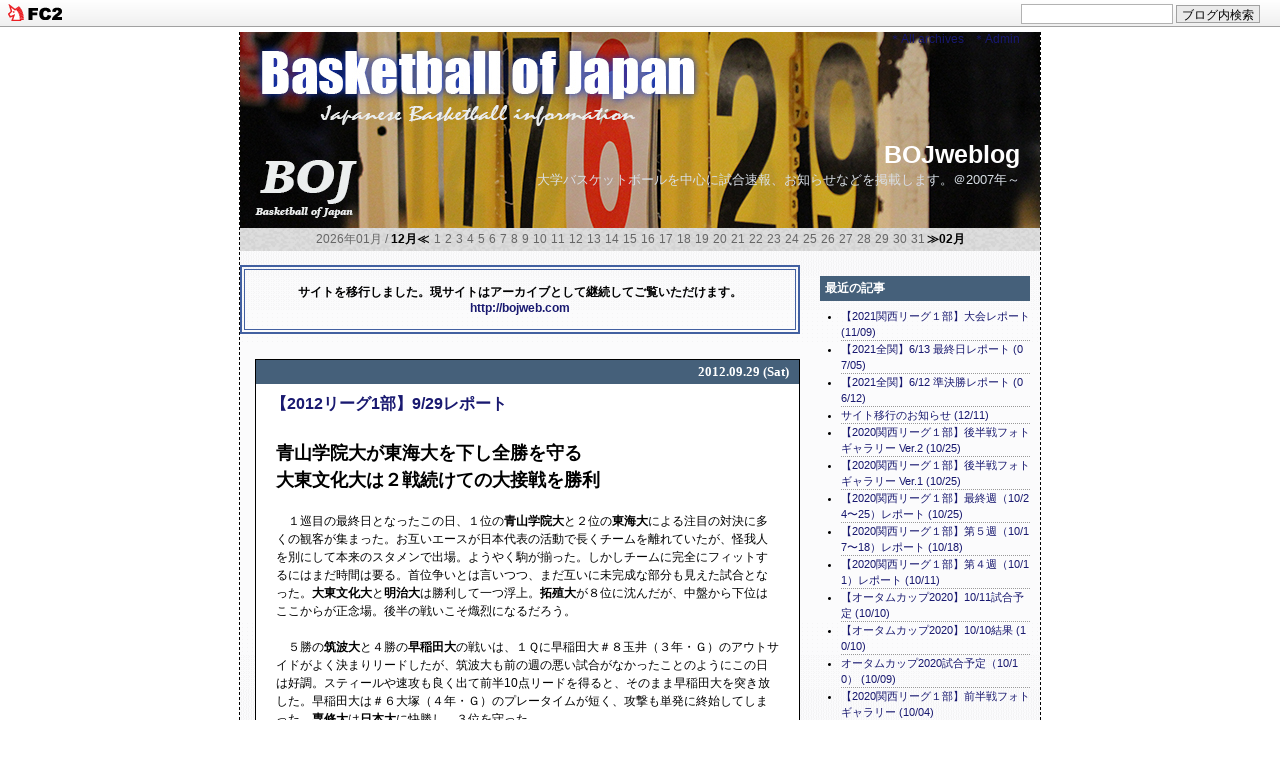

--- FILE ---
content_type: text/html; charset=utf-8
request_url: http://bojweblog.jp/blog-entry-1493.html
body_size: 16830
content:
<!DOCTYPE html PUBLIC "-//W3C//DTD XHTML 1.0 Transitional//EN" "http://www.w3.org/TR/xhtml1/DTD/xhtml1-transitional.dtd">
<html lang="ja" dir="ltr" xmlns="http://www.w3.org/1999/xhtml" xml:lang="ja">
<head>
<meta http-equiv="content-type" content="text/html; charset=utf-8">
<meta http-equiv="Content-Style-Type" content="text/css" />
<meta http-equiv="Content-Script-Type" content="text/javascript" />
<meta name="author" content="bojw" />
<meta name="description" content="大学バスケットボールを中心に試合速報、お知らせなどを掲載します。＠2007年～" />
<!--▼検索用や検索避け、アクセス解析デザイン変更等のメタタグを入れる場合はここから▼-->

<!--/メタタグここまで-->

<title>BOJweblog 【2012リーグ1部】9/29レポート</title>
<link rel="stylesheet" type="text/css" href="http://blog-imgs-141.fc2.com/b/o/j/bojweblog/css/c4f5c.css" media="screen,tv" title="default" />
<link rel="alternate" type="application/rss+xml" href="http://bojweblog.jp/?xml" title="rss" />
<link rel="top" href="http://bojweblog.jp/" title="トップ" />
<link rel="start" href="http://bojweblog.jp/" title="最初の記事" />
<link rel="prev" href="http://bojweblog.jp/blog-entry-1495.html" title="【2012リーグ】9/30結果" /><link rel="next" href="http://bojweblog.jp/blog-entry-1494.html" title="【2012リーグ2部】9/29レポート" /><meta property="og:type" content="article">
<meta property="og:url" content="http://bojweblog.jp/blog-entry-1493.html">
<meta property="og:title" content="【2012リーグ1部】9/29レポート">
<meta property="og:description" content="青山学院大が東海大を下し全勝を守る大東文化大は２戦続けての大接戦を勝利　１巡目の最終日となったこの日、１位の青山学院大と２位の東海大による注目の対決に多くの観客が集まった。お互いエースが日本代表の活動で長くチームを離れていたが、怪我人を別にして本来のスタメンで出場。ようやく駒が揃った。しかしチームに完全にフィットするにはまだ時間は要る。首位争いとは言いつつ、まだ互いに未完成な部分も見えた試合となっ...">
<meta property="og:image" content="https://blog-imgs-50.fc2.com/b/o/j/bojweblog/120929KUMAGAE2.jpg">
<link href="https://static.fc2.com/css_cn/common/headbar/120710style.css" rel="stylesheet" type="text/css" media="all" />
</head>
<body>
<div id="sh_fc2blogheadbar">
	<div class="sh_fc2blogheadbar_body">
		<div id="sh_fc2blogheadbar_menu">
			<a href="https://blog.fc2.com/" rel="nofollow"><img src="https://static.fc2.com/image/headbar/sh_fc2blogheadbar_logo.png" alt="FC2ブログ" /></a>
		</div>
		<div id="sh_fc2blogheadbar_search">
			<form name="barForm" method="get" action="" target="blank">
				<input class="sh_fc2blogheadbar_searchform" type="text" name="q" value="" maxlength="30" onclick="this.style.color='#000000';" onfocus="this.select();" onblur="this.style.color='#999999'" />
				<input type="hidden" name="charset" value="utf-8" />
				<input class="sh_fc2blogheadbar_searchbtn" type="submit" value="ブログ内検索" />
			</form>
		</div>
		<div id="sh_fc2blogheadbar_link_box" class="sh_fc2blogheadbar_link" style="visibility: hidden;"></div>
	</div>
</div>

<!--▼アクセス解析タグを入れる場合はここから▼-->

<!--/アクセス解析タグここまで-->

<!--▼レイアウトここから▼-->
<div id="layout">

<!--▼ヘッダーここから▼-->
<div id="header">

<!--▼管理画面リンクここから▼-->
<p class="admin"> 
<a href="http://bojweblog.jp/?all" target="_self" title="全記事リストへ">＊All&nbsp;archives</a>&nbsp;&nbsp;
<a href="https://admin.blog.fc2.com/control.php" title="管理ページトップへ">＊Admin</a></p>
<!--/管理画面リンクここまで-->

<h1 id="pagetop"><a href="http://bojweblog.jp/">BOJweblog</a></h1>
<p class="intro">大学バスケットボールを中心に試合速報、お知らせなどを掲載します。＠2007年～</p>
</div>
<!--/ヘッダーここまで-->

<!--▼横カレンダーここから（いらない場合はここから削除▼-->
<div class="yoko_calender">
2026年01月 / <a href="http://bojweblog.jp/blog-date-202512.html">12月≪</a>
<span class="day">1</span><span class="day">2</span><span class="day">3</span><span class="day">4</span><span class="day">5</span><span class="day">6</span><span class="day">7</span><span class="day">8</span><span class="day">9</span><span class="day">10</span><span class="day">11</span><span class="day">12</span><span class="day">13</span><span class="day">14</span><span class="day">15</span><span class="day">16</span><span class="day">17</span><span class="day">18</span><span class="day">19</span><span class="day">20</span><span class="day">21</span><span class="day">22</span><span class="day">23</span><span class="day">24</span><span class="day">25</span><span class="day">26</span><span class="day">27</span><span class="day">28</span><span class="day">29</span><span class="day">30</span><span class="day">31</span><a href="http://bojweblog.jp/blog-date-202602.html">≫02月</a>
</div>
<!--/横カレンダーここまで（いらない場合はここまでを削除）-->


<!--▼メインここから▼-->
<div id="main">

<!--▼メイン記事ここから▼--><br />
<table cellpadding="10" border="2" bordercolor="#4260A1" width="560"><tr><td><br /><strong>
サイトを移行しました。現サイトはアーカイブとして継続してご覧いただけます。<br /><a href="http://bojweb.com" target="_blank" title="http://bojweb.com">http://bojweb.com</a><br />
<br />
</strong></td></tr></table><div id="main_block">

<!--プラグイン3をどのページでも表示させたい方はこの下の1行を削除してください（もう1行あります）-->
<!--プラグイン3をどのページでも表示させたい方はこの上の行を削除してください-->


<!--▼エントリーここから▼-->
<div class="entry_block">
<!--▼エントリー日付ここから▼-->
<p class="entry_day">
2012.09.29 (Sat)</p>
<!--/エントリー日付ここまで-->
<!--▼エントリータイトルここから▼-->
<h2 class="entry_title">
<a href="http://bojweblog.jp/blog-entry-1493.html" title="「【2012リーグ1部】9/29レポート」を開く">【2012リーグ1部】9/29レポート</a></h2>
<!--/エントリータイトルここまで-->
<!--▼記事中味ここから▼-->
<div class="entry_body"><strong><span style="font-size:large;">青山学院大が東海大を下し全勝を守る<br>大東文化大は２戦続けての大接戦を勝利</span></strong><br><br>　１巡目の最終日となったこの日、１位の<strong>青山学院大</strong>と２位の<strong>東海大</strong>による注目の対決に多くの観客が集まった。お互いエースが日本代表の活動で長くチームを離れていたが、怪我人を別にして本来のスタメンで出場。ようやく駒が揃った。しかしチームに完全にフィットするにはまだ時間は要る。首位争いとは言いつつ、まだ互いに未完成な部分も見えた試合となった。<strong>大東文化大</strong>と<strong>明治大</strong>は勝利して一つ浮上。<strong>拓殖大</strong>が８位に沈んだが、中盤から下位はここからが正念場。後半の戦いこそ熾烈になるだろう。<br><br>　５勝の<strong>筑波大</strong>と４勝の<strong>早稲田大</strong>の戦いは、１Ｑに早稲田大＃８玉井（３年・Ｇ）のアウトサイドがよく決まりリードしたが、筑波大も前の週の悪い試合がなかったことのようにこの日は好調。スティールや速攻も良く出て前半10点リードを得ると、そのまま早稲田大を突き放した。早稲田大は＃６大塚（４年・Ｇ）のプレータイムが短く、攻撃も単発に終始してしまった。<strong>専修大</strong>は<strong>日本大</strong>に快勝し、３位を守った。<br><br>--------------------------------<br><br><span style="font-size:large;">【勝負どころで逆転に成功した明治大が日体大を破る】</span><br><img src="http://blog-imgs-50.fc2.com/b/o/j/bojweblog/120929KUMAGAE2.jpg" alt="120929KUMAGAE2.jpg" border="0" width="153" height="230"align="left"/>　前節、不戦勝で２勝目を得た<strong>日本体育大</strong>は、この日は<strong>明治大</strong>に対し序盤からリードを奪う。＃21熊谷（４年・Ｆ）が多彩なオフェンスで得点していき、１Ｑの19点中17点を自らのシュートで決める。後手に回った明治大は＃16安藤（２年・ＰＧ）の得点でついていき、２Ｑ以降は熊谷に簡単に得点を許さないが、出遅れが響いた。日体大は＃22水沼（４年・ＳＧ）や＃19中野（３年・ＳＦ）の３Ｐも飛び出し堅い明治大ディフェンスの穴を突いていく。前半は38−31と日体大リードとなった。<br><br>　３Ｑも立ち上がりに日体大＃19中野３Ｐが飛び出して、点差がいきなり10点に広がる。しかし、明治大は＃12中東（２年・ＳＧ）が速攻からダンクを決めると徐々にリズムが生まれる。＃２目（３年・ＳＧ）が３Ｐやドライブなどアグレッシブなオフェンスを披露し、２点差にまで追い上げる。日体大は＃19中野の３Ｐや＃22水沼が得点するものの、交代出場の＃24田中に２本の３Ｐを許し、なかなかダメ押しが出来ない。明治大は４Ｑ開始すぐに＃16安藤がレイアップを決めてこの試合初めてリードを得る展開に。日体大は最終盤のこの局面に来てオフェンスが単発となり、リバウンドやルーズボールで良い働きを見せていた＃16横山（４年・ＳＦ）がテクニカルファウルで５つ目となり退場。追いかける状況でキーマンの一人を失ってしまった。明治大は引き離しかけた点差を３点にまで戻されるが、＃24田中がルーズボールに飛び込んでマイボールにする気迫のこもったプレーを見せてチームを盛り上げ、止まりかけた流れを再度良化させた。<strong>70−67</strong>で明治大が逃げ切り、４勝目を挙げた。<br><br>明治大：４勝５敗<br>日本体育大：２勝７敗<br><br>写真：ダンクに行く日体大・熊谷。自身の調子は決して悪くないだけに、白星が伸ばせない現状がもどかしい。<br><br><span style="color:#000099">※明治大・田中選手のインタビューは「続きを読む」へ。</span><br><br><br><span style="font-size:large;">【序盤に主導権を握った大東大が辛くも勝利】</span><br><img src="http://blog-imgs-50.fc2.com/b/o/j/bojweblog/120929KISHIMOTO.jpg" alt="120929KISHIMOTO.jpg" border="0" width="153" height="230"align="left"/>　今季スタートで躓く傾向の多い<strong>拓殖大</strong>は、この日も立ち上がりから<strong>大東文化大</strong>に先行される。＃19藤井佑亮（４年・ＳＧ）に３Ｐやレイアップを許し、オフェンスも滞ってしまう。１Ｑに10点リードを得た大東大も、＃75和田（４年・Ｇ）が前半で３ファウルになってしまうなど、決して良い時間帯を持続させられないが、序盤で得たリードを保って試合も終盤となる。<br>　<br>　しかし４Ｑ、逃げ切りたい大東大を拓殖大が捉える。ゾーンディフェンスで大東大に得点を決めさせず、＃94長谷川（４年・ＳＦ）の３Ｐなどで追い上げる。そして残り３分を切って＃40藤井祐眞（３年・ＳＧ）のレイアップで逆転。さらに速攻で＃94長谷川が加点する。だが、大東大も引き下がらず＃30鈴木友貴（３年・ＳＧ）のミドルシュートが決まり、残り30秒で＃０有村（４年・ＰＧ）が値千金のスティールからレイアップを沈めて同点に追いついた。この状況下で勝利の女神を呼び込んだのは大東大。延長突入寸前の残り0.5秒で＃14岸本がフリースローを獲得。１投目は落としてしまうが、この状況は前節の最後局面と同じ。２投目は決まり、続くディフェンスで凌ぎ切って<strong>65−64</strong>。２試合連続で１点差の勝利となった。<br><br>　大東大は苦しい連敗を続けたが、東海大、拓殖大と続けて撃破。選手たちが各々の仕事を果たして波に乗り始めてきた。一方の拓殖大は勝ち星が増えずこれで８位転落。良い時間帯を持続させられず苦しい１巡目となった。<br><br>大東文化大：４勝５敗<br>拓殖大：３勝６敗<br><br>写真：負担が軽くなってきているとはいえ、大東大はやはりエース・岸本の要所での活躍が大きい。<br><br><span style="color:#000099">※大東文化大・藤井佑亮選手のインタビューは「続きを読む」へ。</span><br><br><br><span style="font-size:large;">【固い守りと３Ｐで流れを引き寄せた青学大が全勝を守る】</span><br><img src="http://blog-imgs-50.fc2.com/b/o/j/bojweblog/120929nagayoshi.jpg" alt="120929nagayoshi.jpg" border="0" width="153" height="230"align="left"/>　注目の１位２位対決。第４節の試合で１敗してしまった<strong>東海大</strong>にとっては首位との直接対決による勝利こそ、自身の地位を回復する術だ。<strong>青山学院大</strong>は長らく欠いていた＃56比江島（４年・ＳＦ）、＃25永吉（３年・Ｃ）が戻り、ここにきてようやく本来のスタメンで勝負する場面となった。一方の東海大は＃24田中（３年・ＳＦ）が戻ってきたが、＃18和田（３年・ＰＧ）は怪我で欠場した。<br><br>　互いに固いディフェンスで試合はロースコアとなった。開始早々、東海大は代表活動から復帰した＃24田中（３年・ＳＦ）にファウルコール。田中はすぐさまシュートを決めて良いリズムにしようとするものの、次の動きで再びファウルを吹かれ、８分39秒でベンチへ下がることになってしまう。<strong>「自分が２ファウルになってしまったため、ゾーンディフェンスを早めに出さざるをえない状況になってしまった」（＃24田中）</strong>と、東海大はこの時点で早々にゾーンを繰り出すことに。だがアウトサイドシュートに課題がある青学大への効果はやはり大きく、外からの攻撃を食い止め、ペイント内へ入られても固い守りで簡単には得点させない。一方オフェンスでは東海大も外が入らず、１Ｑは12-10。<br><br>　２Ｑも点差が離れずシーソーゲームが続いたが、ここで青学大は＃15山崎（４年・ＳＧ）が試合の流れを変えた。＃８張本（３年・ＳＦ）が足を痛めてベンチへ下がり嫌なムードになるが、開始１分半で＃15山崎を投入、その山崎が３Ｐを決めるとチームにリズムが生まれた。＃56比江島、＃15山崎が東海大のシュートを続けてブロック、山崎は＃７野本（４年・ＣＦ）へのアシストを決めるとさらに３Ｐを２連続で沈める。東海大はゾーンとマンツーマンを織り交ぜながらコートに戻した＃24田中、＃51須田（３年・ＳＧ）、＃10バランスキー（２年・ＰＦ）らが得点。田中のアシストも出て東海大は１点を争う状態から一時５点を離されたものの、前半は27-24。３点青学リードで前半を折り返した。<br><br>　３Ｑ、青学大の＃８張本はそのままベンチ。東海大の固いディフェンスに苦しみながらも＃25永吉のオフェンスリバウンド、＃32畠山の３Ｐなど、確実に得点を刻んでじわじわと東海大を引き離す。東海大は<strong>＃24田中</strong>が<strong>「外を打ちすぎた。もっと中へ攻め込んで勝負すべきだった」</strong>と、上がらないシュート確率に苦しむ。それでも＃10バランスキーのバスケットカウントや＃24田中のスティールもあって42-37で４Ｑへ。青学大はインサイド陣が踏ん張りを見せて＃７野本、＃25永吉で得点。前半はボール回しに重点を置いていた＃56比江島もシュート、ブロックで見せる。東海大は青学大のディフェンスを破れず、残り３分で２度続けて24秒オーバー。青学大は＃56比江島から＃７野本へのパスで得点し、残り１分19秒で54-47。東海大はそのまま追いつく決定打が出ず<strong>54-49</strong>で試合終了。青山学院大が勝利した。<br><br>　青山学院大はブロック８、リバウンドも東海大を５本上回り、ディフェンス面の強さが目立った。３Ｐは４本のうち３本が山崎であり、競り合いの中で流れを呼び込む役目を果たした。一方の東海大は３Ｐが０。シュートを打った数では青学大より本数が多いが、思うようには決まらなかった。<br><br><img src="http://blog-imgs-50.fc2.com/b/o/j/bojweblog/120929ht.jpg" alt="120929ht.jpg" border="0" width="230" height="153"align="right"/>　代表から戻った比江島、田中の両エースはまだ学生のバスケットの世界へは完全に戻りきれていない。<strong>「スクリーンやインサイドのバンプで、軽く当たったつもりで笛が鳴ってしまった。代表とは強さなどの感覚が違う部分があり、最初の２ファウルは自分の判断ミス」</strong>と言う<strong>田中</strong>。しかしその後はファウルも抑え、シュートも打てていた。伸びやかなドライブ、スティールも田中らしいプレーだった。ここから調子を上げていくだけだ。<strong>比江島</strong>は<strong>「点を取れる選手は他にもいるので、代表でやっていたガードの動きをしてしまった。最後はオフェンスを要求されたので攻めていったが、ブレイクが出ていないのは自分が走れていないせい。次の試合からは走っていきたい」</strong>と、こちらもチームの求めるプレーをここからしていく必要があるようだ。両チームともまだ役者がようやく揃ったばかり。２巡目に向けて代表クラスのプレーをより多く披露して欲しい。<br><br>青山学院大：９勝０敗<br>東海大：７勝２敗<br><br>写真上：急遽代表に参加した青学大・永吉も復帰。リバウンドの強さはやはりさすがだった。<br>写真下：青学大・比江島と東海大・田中のマッチアップ。両者のリーグはこの日が初日。ここからさらなる活躍を見せて欲しい。<br><br><!--▼続きを読むここから▼-->
<div class="more">
</div>
<a name="more" id="more"></a>
<br /><p>［続きを読む］</p>
【INTERVIEW】<br><br><span style="font-size:large;">「２巡目はもっと精度を上げてやっていきたい」<br>勝利に繋がるプレーでチームを鼓舞する</span><br><strong>◆＃24田中成也（明治大・３年・Ｇ）</strong><br><img src="http://blog-imgs-50.fc2.com/b/o/j/bojweblog/120929TANAKA.jpg" alt="120929TANAKA.jpg" border="0" width="153" height="230"align="left"/>これまで怪我もあって出場機会の限られていた選手だが、この日は貴重なシュートを２本決めると、最終盤にはルーズボールに飛び込みマイボールスローインに繋げるなど、ビッグプレーの連続で明治大勝利に貢献した。ここからリーグ戦は２周目に入るが、次戦勝利で勝率は５割となる。この日の活躍で自信は深まったはず。与えられたプレータイムの中で、チームのための貢献度をさらに高めていきたい。<br><br><br>—３Ｐシュートの手応えは良かったんでしょうか。<br>「練習中からやっていることを出すのが試合の場だと思うので、練習通りに打ったら入ったという感じですかね」<br><br>—出場機会が無い中でいきなり出場となり、緊張はありませんでしたか。<br>「ぶっちゃけ、めちゃくちゃ緊張していたんですけど、ディフェンスから入って無心に打ったら入ったというか。そんな感じです」<br><br>—外のシュートが入って、最後にはルーズボールに飛び込む好プレーもありましたね。<br>「自分はベンチスタートで割と体力が残っていたので、動き回ることだけは徹底していました。それが最後にああいう形に繋がったんじゃないかと思います」<br><br>—今のお気持ちとしては、どんな感じでしょうか。<br>「嬉しいという感覚よりも、自分がああいうプレーをしたという実感が沸かないですね。だから不思議な感じがします」<br><br>—試合序盤はかなり熊谷選手に得点されていましたが、なんとか修正出来ましたね。<br>「目（＃２）がディフェンスについてから熊谷さんがやりにくくなっていたので、その分オフェンスで出来ることは動き回ってパスを繋いだりとか、コースが空いたらシュートを狙っていくことを考えて、そういうことだけは自分は徹底してやろうと考えていました」<br><br>—今年からＡチームに昇格されたとのことですが、意識の変化はありますか。<br>「ＢとＡの違いは厳しさとかなので。一本のミスに対する追求がＡチームになるとすごく厳しい。そういう点が（足りないことが）自分がＢチームにいた原因だと思っているので、Ａに上がってからはそういうところを丁寧にやって。そうすれば試合に出られると思っていたので、それが認められたから今日は出られたのかなと思います」<br><br>—１巡目を良い形で終えることが出来ましたね。<br>「これで信頼してもらって、少しずつ自分のプレーを出していって、そうすればプレータイムを貰えると思うんで、２巡目はもっと精度を上げてやっていきたいです」<br><br>—精度を上げるために必要なことは何でしょうか。<br>「やっぱり基礎練習じゃないんですかね。細かいピボットとかだったり、シュートのフォロースルーだったり、そういう基礎的なことをいつも塚さん（監督）が言っているので、そういうところを毎日多めにやっていこうかなと思います」<br><br>--------------------------------<br><br><span style="font-size:large;">「声を出して雰囲気が重くならないように」<br>プレーでも存在感でもチームに不可欠な存在に成長</span><br><strong>◆＃19藤井佑亮（大東文化大・４年・ＳＧ）</strong><br><img src="http://blog-imgs-50.fc2.com/b/o/j/bojweblog/120929FUJIIYUSUKE.jpg" alt="120929FUJIIYUSUKE.jpg" border="0" width="153" height="230"align="left"/>この日チームハイの19得点。エースである岸本の負担を軽減させる働きを示した。チームはまだ黒星が先行しているが、東海大を破った勢いを持続させている。大東大は昨年も苦しいスタートから徐々に調子を上げて４位に食い込んだ。翌日からはリーグも後半戦に突入。今年も終盤にかけて順位を浮上させそうな予感を感じさせている。<br><br><br>—最後の岸本選手のフリースローはどういう気持ちで見ていましたか。<br>「隆一なら決めると思っていたので、信じていました。（一本目は外れましたが？）いや、先週もそうだったので（笑）。大丈夫だと思っていました」<br><br>—藤井選手はアウトサイドの確率が良かったですね。<br>「調子は悪くないです。やっぱりリーグ前半はチーム全体で隆一に頼っていて、それでオフェンスが重くなっていました。２番３番のところで積極的に攻めていこうとチームで話していたので、積極的に攻めていけました」<br><br>—拓殖大もアウトサイドが得意のチームですが、打ち合いの展開にはならなかった印象です。<br>「最初にリード出来たので、そこは自信を持って出来たかなと思います」<br><br>—インサイドの鎌田選手（＃43）を上手く使えましたね。<br>「インサイドではこっちが有利だと思うので、困った時はそこに頼っていこうという感じでしたね」<br><br>—終盤に追いかける展開になりましたが、何かチームメイトと話したりしていたんでしょうか。<br>「いつも終盤に追いつかれるケースが多いので、先週の東海戦みたいにみんなで『もう一回頑張ろう』と。あと拓大はリバウンドやルーズボールに選手が来るので、その点で負けないようにしっかり意識してやりました」<br><br>—リーグ戦が半分終わり、４勝５敗となりました。<br>「前半がちょっと不甲斐なかったんで、後半はもうちょっと勝ちゲームを拾っていかなきゃいけないと思っています。しっかりスイッチしてやりたいと思います」<br><br>—昨年までの主力選手も抜けたため、藤井選手への責任も大きくなったのではないでしょうか。<br>「控えのメンバーもいるので、みんなでそこはカバーしてやっていこうと思ってやっています」<br><br>—４年生として意識する部分はありますか。<br>「そこはベンチでも声を出して、雰囲気が重くならないようにやっています」<br><br>—ここまで、リーグ戦を通じて藤井選手自身の調子はいかがでしょうか。好不調の差が減少しているように感じます。<br>「そうですね。ただ前半良くても後半には悪いとか、試合の中で波があると思うので、そこはいろいろと考えて頑張っていきたいと思います」<br><br>—２巡目に入りますね。<br>「１巡目は最初の方でバタバタ負けてしまったので、そこはみんなとも話し合って、もう一回気を引き締め直して頑張って、切り替えてやっていきたいと思います」<br><br>—藤井選手と和田選手や小山選手など、似たようなポジションに選手が多いですが、その週に調子のいい選手が出るという感じになっているんでしょうか。<br>「スタメンを決めるのは監督さんなので、とりあえず出たら頑張ろうと。で、出なかった人は応援をしっかり頑張って、良い感じで出来ていると思います」<br><br>—そういった層の厚さは安心感を得られるのか、切磋琢磨に繋がるのか、どちらでしょうか。<br>「その辺は安心ですね。いろいろといっぱい出られる選手がいるということで」<br><br>—岸本選手がリーグ最初のインタビューで『みんなにもっと攻めて欲しいと言った』と仰っていましたが、もっと攻めようと意識を強くし始めたのはリーグ戦のどの辺りからでしょうか。<br>「春のときはそれで結構駄目だったので、夏には意識をしていました。ただリーグ戦に入ると隆一頼みになっていたので、その辺はしっかり反省して、自分たちが攻め気を出して重くならないようにしようとしていました。日体と明治に負けた辺りから、もう一回『自分たちも攻めないと駄目だな』と話していました。その成果が出てきましたね」<br><br>--------------------------------<br><br><span style="font-size:large;">「キャプテンがやればみんながついてきてくれる」<br>点を取る以外の働きも意識し、チームに貢献</span><br><strong>◆＃15山崎将也（青山学院大・４年・ＳＧ・主将）</strong><br><img src="http://blog-imgs-50.fc2.com/b/o/j/bojweblog/120929yamazaki.jpg" alt="120929yamazaki.jpg" border="0" width="153" height="230"align="left"/>張本の負傷で思った以上に早めの出番となったが、１本目の３Ｐを決めるとチームが乗り始めた。20分の出場で11得点、３Ｐ３本、ブロック１、アシスト２、スティール１と見事な活躍を見せてくれた。代表メンバーのいない夏の間は主将として責任を負い、長谷川監督にも日々やり込められる状態だったようだ。しかしそういうプレッシャーを経験することで一つ成長した様子も見える。チームの中の欠かせないワンピースとして、ここからの働きも見物だ。<br><br><br>—代表活動から比江島選手と永吉選手が戻り、この一週間の練習はどのような感じだったのでしょうか。<br>「夏にやってきたことの振り返りもあったし、センターが強くなった分そこを重点的に攻めるという合わせのプレーを行ってきました。サイズアップした分だけ出来ることをやってきました」<br><br>—具体的にはどのようなことでしょうか。<br>「新しいフォーメーションだったり、自分たちが夏やってきたことの合わせだったり。走る中で高さを使うというような感じです」<br><br>—それでもチーム全体でのシュート率が良くないですね。<br>「そうですね。そこがウィークポイントなので。自分は今日は入ったんですけど、シュートは狙わないと入らないと思うので、打つ時は自信を持って、ノーマークの選手を作れれば気持ちを楽にしてシュートが打てると思うので、ドライブからの合わせというのを意識してやっています」<br><br>—アウトサイドのシュートを決めていく中で、山崎選手の表情に自信が見えているように感じますが。<br>「自分の表情ですか？練習では入ってなかったので、今週もずっとシューティングをしてきて結果として入ったので、これが自信になっていけばいいかなと思います。チーム的にも盛り上がると思うし、率先して自分が入れるというのも変ですけど、少ないチャンスをしっかり入れられるようにしていきたいです」<br><br>—もう自信にして良いように思います。<br>「毎回自信は持ってやっていますよ（笑）。もちろん他の人も打ちやすいように、合わせだったりは自分が作ることも大切だと思うので、そういうところはちゃんと作っていきたいです」<br><br>—今日は思っていたよりも早めの出番でしたか。<br>「そうですね。天傑（張本）が怪我をしてしまったので、でも準備は出来ていたので大丈夫でした」<br><br>—ブロックも見せ、リバウンドも拾い、アシストも出してシュート以外の部分でも大分魅せてくれたと思います。<br>「点を取ることは他の奴らがやってくれると思うので、ルーズボールやディフェンスの部分は自分が率先してやっていけばチームの勢いにもなると思います。キャプテンがやればみんながついてきてくれるかなと思ってやっています」<br><br>—キャプテンらしさを見せるプレーは随所に見られるようになったと思いますが。<br>「そう言って貰えると嬉しいですけど、まだまだだと思うので、頑張っていきたいです」<br><br>—比江島選手が戻って雰囲気は変わりましたか。<br>「明るくなったというか、結構あいつもいじられるし、永吉も結構うるさいので（笑）。活気が戻ったというか、ちょっとは元気が出たかなと思います。まだまだ足りないですけどね」<br><br>—ここからチームを再構築させながらリーグ後半とインカレに臨む形になると思います。<br>「一回主力が抜けてしまったのは大きいですが、青学のバスケットはみんなやるべきことが分かっていると思うので、そこを追求してやっていくだけです。今日は本当に走れてなかったですし。リバウンドからの速攻が出れば相手もリバウンドにあまり来れなくて、自分たちのリバウンドが増えるはずです。リバウンドの部分が大切だと思います」<br><br>—東海大は戻りが早かったですね。<br>「そうですね。相手がリバウンドに強くて一発で良いリバウンドが取れなくて、そこで走れないという状態でしたね」<br><br>—１巡目が最高の締めになりましたね。<br>「なんとか勝てて良かったですが、まだまだ精度を上げて青学のバスケを突き詰めていきたいです」<br><br>写真：３Ｐを決めてベンチへ戻る山崎。沼田主務も歓喜の笑顔で出迎える。<br><br><div class="fc2_footer" style="text-align:right;vertical-align:middle;height:auto;">

<div class="fc2button-twitter" style="vertical-align:top;border:none;margin-right:2px;display:inline-block;*display:inline;">
<a href="https://twitter.com/share" class="twitter-share-button" data-url="http://bojweblog.jp/blog-entry-1493.html" data-text="【2012リーグ1部】9/29レポート" data-size="" data-lang="ja">Tweet</a>
<script type="text/javascript" charset="utf-8" src="https://platform.twitter.com/widgets.js"></script>
</div><div class="fc2button-facebook" style="vertical-align:top;border:none;display:inline-block;*display:inline;*margin-right:5px;">
<iframe src="https://www.facebook.com/plugins/like.php?href=http%3A%2F%2Fbojweblog.jp%2Fblog-entry-1493.html&amp;layout=button_count&amp;width=180&amp;share=1&amp;action=like&amp;height=21&amp;locale=ja_JP&amp;appId=" width="180" height="21" style="border:none; overflow:hidden;" scrolling="no" frameborder="0" allowfullscreen="true" allow="autoplay; clipboard-write; encrypted-media; picture-in-picture; web-share"></iframe>
</div>
<div class="fc2button-line" style="vertical-align:top;border:none;margin-right:1em;display:none;">
<div class="line-it-button" data-lang="ja" data-type="share-a" data-url="http://bojweblog.jp/blog-entry-1493.html" style="display: none;"></div>
<script src="https://d.line-scdn.net/r/web/social-plugin/js/thirdparty/loader.min.js" async="async" defer="defer"></script>
</div>
</div>


<dl class="relate_dl fc2relate_entry_thumbnail_off">
	<dt class="relate_dt">関連記事</dt>
	<dd class="relate_dd">
		<ul class="relate_ul">
								<li class="relate_li">
				<a href="/blog-entry-1496.html">
					【2012リーグ1部】9/30レポート (2012/10/04)				</a>
			</li>
											<li class="relate_li_nolink">
				【2012リーグ1部】9/29レポート (2012/09/29)			</li>

											<li class="relate_li">
				<a href="/blog-entry-1488.html">
					【2012リーグ1部】9/23レポート (2012/09/23)				</a>
			</li>
							</ul>
	</dd>
</dl>

<!--/続きを読むここまでー-->

<!--▼コミュニティここから▼-->
<p class="theme">テーマ : <a href="https://blog.fc2.com/theme-67512-26.html" title="バスケットボール（日本）へのリンク">バスケットボール（日本）</a> - ジャンル : <a href="https://blog.fc2.com/community-26.html" title="スポーツへのリンク">スポーツ</a>
</p>
<!--/コミュニティここまでー-->

<!--▼タグここから▼-->
<!--/タグここまでー-->

</div>
<!--/記事中味ここまで-->

<!--▼記事下データここから▼-->
<div class="entry_state">
<!--▼編集用リンクここから▼-->
<a href="https://admin.blog.fc2.com/control.php?mode=editor&process=load&eno=1493" title="この記事の編集">EDIT</a>
<!--/編集リンクここまで-->
&nbsp;|&nbsp;
<a href="http://bojweblog.jp/blog-entry-1493.html" title="「【2012リーグ1部】9/29レポート」を開く"
>23:50</a>
&nbsp;|&nbsp; 
<a href="/blog-category-44.html" title="このカテゴリの記事一覧">2012リーグ戦１部</a>
&nbsp;|&nbsp;
<a href="#pagetop" title="このページの上へ">Top↑</a>
</div>
<!--/記事下データここまで-->


<!--※RDF-->
<!--
<rdf:RDF xmlns:rdf="http://www.w3.org/1999/02/22-rdf-syntax-ns#" 
xmlns:trackback="http://madskills.com/public/xml/rss/module/trackback/"xmlns:dc="http://purl.org/dc/elements/1.1/">
<rdf:Description rdf:about="http://bojweblog.jp/blog-entry-1493.html"trackback:ping="http://bojweblog.jp/tb.php/1493-58705693"
dc:title="【2012リーグ1部】9/29レポート"
dc:identifier="http://bojweblog.jp/blog-entry-1493.html"
dc:subject="2012リーグ戦１部"
dc:description="青山学院大が東海大を下し全勝を守る大東文化大は２戦続けての大接戦を勝利　１巡目の最終日となったこの日、１位の青山学院大と２位の東海大による注目の対決に多くの観客が集まった。お互いエースが日本代表の活動で長くチームを離れていたが、怪我人を別にして本来のスタメンで出場。ようやく駒が揃った。しかしチームに完全にフィットするにはまだ時間は要る。首位争いとは言いつつ、まだ互いに未完成な部分も見えた試合となっ..."
dc:creator="bojw"
dc:date="2012-09-29T23:50:35+09:00" />
</rdf:RDF>
-->

</div><!--/エントリー囲みここまで-->

<!--▼全記事リストここから▼-->
<!--/全記事リストここまで-->

<!--▼コメントエリアここから▼-->
<!--/コメント投稿ここまで-->

	    
<!--▼コメント編集ここから-->
<!--/コメント編集ここまで-->


<!--▼トラックバックここから▼-->
<!--/トラックバックここまで-->


<!--▼ページ移動ここから▼-->
<div class="pnavi">
&nbsp;|&nbsp;<a href="http://bojweblog.jp/">BLOGTOP</a>&nbsp;|&nbsp;
</div>
<!--/ページ移動ここまで-->

</div>
<!--/メイン記事ここまで-->

</div>
<!--/メインここまで-->


<!--▼メニューここから▼-->
<div id="menu">

<!--▼プラグインここから▼-->
<!--▼プラグイン1ここから▼-->


<p class="menu_title" style="text-align:left">最近の記事</p>
<div class="menu_body">
<div class="menu_text">
<p style="text-align:left">
</p>
<ul>
<li style="text-align:left">
<a href="http://bojweblog.jp/blog-entry-3123.html" title="【2021関西リーグ１部】大会レポート">【2021関西リーグ１部】大会レポート (11/09)</a>
</li><li style="text-align:left">
<a href="http://bojweblog.jp/blog-entry-3122.html" title="【2021全関】6/13 最終日レポート">【2021全関】6/13 最終日レポート (07/05)</a>
</li><li style="text-align:left">
<a href="http://bojweblog.jp/blog-entry-3121.html" title="【2021全関】6/12 準決勝レポート">【2021全関】6/12 準決勝レポート (06/12)</a>
</li><li style="text-align:left">
<a href="http://bojweblog.jp/blog-entry-3115.html" title="サイト移行のお知らせ">サイト移行のお知らせ (12/11)</a>
</li><li style="text-align:left">
<a href="http://bojweblog.jp/blog-entry-3120.html" title="【2020関西リーグ１部】後半戦フォトギャラリー Ver.2">【2020関西リーグ１部】後半戦フォトギャラリー Ver.2 (10/25)</a>
</li><li style="text-align:left">
<a href="http://bojweblog.jp/blog-entry-3119.html" title="【2020関西リーグ１部】後半戦フォトギャラリー Ver.1">【2020関西リーグ１部】後半戦フォトギャラリー Ver.1 (10/25)</a>
</li><li style="text-align:left">
<a href="http://bojweblog.jp/blog-entry-3118.html" title="【2020関西リーグ１部】最終週（10/24〜25）レポート">【2020関西リーグ１部】最終週（10/24〜25）レポート (10/25)</a>
</li><li style="text-align:left">
<a href="http://bojweblog.jp/blog-entry-3117.html" title="【2020関西リーグ１部】第５週（10/17〜18）レポート">【2020関西リーグ１部】第５週（10/17〜18）レポート (10/18)</a>
</li><li style="text-align:left">
<a href="http://bojweblog.jp/blog-entry-3116.html" title="【2020関西リーグ１部】第４週（10/11）レポート">【2020関西リーグ１部】第４週（10/11）レポート (10/11)</a>
</li><li style="text-align:left">
<a href="http://bojweblog.jp/blog-entry-3114.html" title="【オータムカップ2020】10/11試合予定">【オータムカップ2020】10/11試合予定 (10/10)</a>
</li><li style="text-align:left">
<a href="http://bojweblog.jp/blog-entry-3113.html" title="【オータムカップ2020】10/10結果">【オータムカップ2020】10/10結果 (10/10)</a>
</li><li style="text-align:left">
<a href="http://bojweblog.jp/blog-entry-3111.html" title="オータムカップ2020試合予定（10/10）">オータムカップ2020試合予定（10/10） (10/09)</a>
</li><li style="text-align:left">
<a href="http://bojweblog.jp/blog-entry-3110.html" title="【2020関西リーグ１部】前半戦フォトギャラリー">【2020関西リーグ１部】前半戦フォトギャラリー (10/04)</a>
</li><li style="text-align:left">
<a href="http://bojweblog.jp/blog-entry-3112.html" title="【2020関西リーグ１部】第３週（10/３〜４）レポート">【2020関西リーグ１部】第３週（10/３〜４）レポート (10/04)</a>
</li><li style="text-align:left">
<a href="http://bojweblog.jp/blog-entry-3109.html" title="【2020関西リーグ１部】第２週（9/26〜27）レポート">【2020関西リーグ１部】第２週（9/26〜27）レポート (09/27)</a>
</li></ul>
<p style="text-align:left">
</p>
</div>
</div>


<p class="menu_title" style="text-align:left">カテゴリー</p>
<div class="menu_body">
<div class="menu_text">
<p style="text-align:left">
</p>
<ul>
<li style="text-align:left"><a href="http://bojweblog.jp/blog-category-88.html" title="2019トーナメント">2019トーナメント (23)</a></li><li style="text-align:left"><a href="http://bojweblog.jp/blog-category-89.html" title="2019新人戦">2019新人戦 (18)</a></li><li style="text-align:left"><a href="http://bojweblog.jp/blog-category-90.html" title="2019リーグ1部">2019リーグ1部 (49)</a></li><li style="text-align:left"><a href="http://bojweblog.jp/blog-category-91.html" title="2019リーグ2部/その他">2019リーグ2部/その他 (15)</a></li><li style="text-align:left"><a href="http://bojweblog.jp/blog-category-92.html" title="2019関東リーグ予定・結果">2019関東リーグ予定・結果 (61)</a></li><li style="text-align:left"><a href="http://bojweblog.jp/blog-category-93.html" title="2019インカレ">2019インカレ (36)</a></li><li style="text-align:left"><a href="http://bojweblog.jp/blog-category-87.html" title="2019関西">2019関西 (16)</a></li><li style="text-align:left"><a href="http://bojweblog.jp/blog-category-80.html" title="2018トーナメント">2018トーナメント (21)</a></li><li style="text-align:left"><a href="http://bojweblog.jp/blog-category-82.html" title="2018新人戦">2018新人戦 (14)</a></li><li style="text-align:left"><a href="http://bojweblog.jp/blog-category-84.html" title="2018リーグ１部">2018リーグ１部 (37)</a></li><li style="text-align:left"><a href="http://bojweblog.jp/blog-category-85.html" title="2018リーグ２部">2018リーグ２部 (29)</a></li><li style="text-align:left"><a href="http://bojweblog.jp/blog-category-83.html" title="2018関東リーグ予定・結果">2018関東リーグ予定・結果 (41)</a></li><li style="text-align:left"><a href="http://bojweblog.jp/blog-category-86.html" title="2018インカレ">2018インカレ (32)</a></li><li style="text-align:left"><a href="http://bojweblog.jp/blog-category-81.html" title="2018関西">2018関西 (14)</a></li><li style="text-align:left"><a href="http://bojweblog.jp/blog-category-73.html" title="2017トーナメント">2017トーナメント (28)</a></li><li style="text-align:left"><a href="http://bojweblog.jp/blog-category-76.html" title="2017新人戦">2017新人戦 (20)</a></li><li style="text-align:left"><a href="http://bojweblog.jp/blog-category-77.html" title="2017リーグ戦">2017リーグ戦 (39)</a></li><li style="text-align:left"><a href="http://bojweblog.jp/blog-category-78.html" title="2017関東リーグ予定・結果">2017関東リーグ予定・結果 (32)</a></li><li style="text-align:left"><a href="http://bojweblog.jp/blog-category-79.html" title="2017インカレ">2017インカレ (34)</a></li><li style="text-align:left"><a href="http://bojweblog.jp/blog-category-74.html" title="2017関西">2017関西 (17)</a></li><li style="text-align:left"><a href="http://bojweblog.jp/blog-category-1.html" title="NEWS・告知">NEWS・告知 (246)</a></li><li style="text-align:left"><a href="http://bojweblog.jp/blog-category-66.html" title="2016トーナメント">2016トーナメント (23)</a></li><li style="text-align:left"><a href="http://bojweblog.jp/blog-category-68.html" title="2016新人戦">2016新人戦 (14)</a></li><li style="text-align:left"><a href="http://bojweblog.jp/blog-category-69.html" title="2016リーグ戦１部">2016リーグ戦１部 (34)</a></li><li style="text-align:left"><a href="http://bojweblog.jp/blog-category-70.html" title="2016リーグ戦２部･３部/入替戦">2016リーグ戦２部･３部/入替戦 (27)</a></li><li style="text-align:left"><a href="http://bojweblog.jp/blog-category-71.html" title="2016関東リーグ予定・結果">2016関東リーグ予定・結果 (26)</a></li><li style="text-align:left"><a href="http://bojweblog.jp/blog-category-72.html" title="2016インカレ">2016インカレ (24)</a></li><li style="text-align:left"><a href="http://bojweblog.jp/blog-category-67.html" title="2016関西">2016関西 (24)</a></li><li style="text-align:left"><a href="http://bojweblog.jp/blog-category-60.html" title="2015トーナメント">2015トーナメント (30)</a></li><li style="text-align:left"><a href="http://bojweblog.jp/blog-category-61.html" title="2015新人戦">2015新人戦 (21)</a></li><li style="text-align:left"><a href="http://bojweblog.jp/blog-category-62.html" title="2015リーグ戦１部">2015リーグ戦１部 (28)</a></li><li style="text-align:left"><a href="http://bojweblog.jp/blog-category-63.html" title="2015リーグ戦２部･３部/入替戦">2015リーグ戦２部･３部/入替戦 (27)</a></li><li style="text-align:left"><a href="http://bojweblog.jp/blog-category-64.html" title="2015関東リーグ予定・結果">2015関東リーグ予定・結果 (31)</a></li><li style="text-align:left"><a href="http://bojweblog.jp/blog-category-65.html" title="2015インカレ">2015インカレ (27)</a></li><li style="text-align:left"><a href="http://bojweblog.jp/blog-category-54.html" title="2014トーナメント">2014トーナメント (33)</a></li><li style="text-align:left"><a href="http://bojweblog.jp/blog-category-57.html" title="2014リーグ戦１部">2014リーグ戦１部 (25)</a></li><li style="text-align:left"><a href="http://bojweblog.jp/blog-category-55.html" title="2014新人戦">2014新人戦 (23)</a></li><li style="text-align:left"><a href="http://bojweblog.jp/blog-category-58.html" title="2014リーグ戦２部･３部/入替戦">2014リーグ戦２部･３部/入替戦 (20)</a></li><li style="text-align:left"><a href="http://bojweblog.jp/blog-category-56.html" title="2014関東リーグ予定・結果">2014関東リーグ予定・結果 (41)</a></li><li style="text-align:left"><a href="http://bojweblog.jp/blog-category-59.html" title="2014インカレ">2014インカレ (30)</a></li><li style="text-align:left"><a href="http://bojweblog.jp/blog-category-47.html" title="2013トーナメント">2013トーナメント (28)</a></li><li style="text-align:left"><a href="http://bojweblog.jp/blog-category-48.html" title="2013新人戦">2013新人戦 (26)</a></li><li style="text-align:left"><a href="http://bojweblog.jp/blog-category-49.html" title="2013リーグ戦１部">2013リーグ戦１部 (40)</a></li><li style="text-align:left"><a href="http://bojweblog.jp/blog-category-50.html" title="2013リーグ戦２部･３部/入替戦">2013リーグ戦２部･３部/入替戦 (36)</a></li><li style="text-align:left"><a href="http://bojweblog.jp/blog-category-52.html" title="2013関東リーグ予定・結果">2013関東リーグ予定・結果 (40)</a></li><li style="text-align:left"><a href="http://bojweblog.jp/blog-category-53.html" title="2013インカレ">2013インカレ (36)</a></li><li style="text-align:left"><a href="http://bojweblog.jp/blog-category-41.html" title="2012トーナメント">2012トーナメント (29)</a></li><li style="text-align:left"><a href="http://bojweblog.jp/blog-category-42.html" title="2012新人戦">2012新人戦 (23)</a></li><li style="text-align:left"><a href="http://bojweblog.jp/blog-category-44.html" title="2012リーグ戦１部">2012リーグ戦１部 (26)</a></li><li style="text-align:left"><a href="http://bojweblog.jp/blog-category-45.html" title="2012リーグ戦２部･３部/入替戦">2012リーグ戦２部･３部/入替戦 (34)</a></li><li style="text-align:left"><a href="http://bojweblog.jp/blog-category-43.html" title="2012関東リーグ予定・結果">2012関東リーグ予定・結果 (33)</a></li><li style="text-align:left"><a href="http://bojweblog.jp/blog-category-46.html" title="2012インカレ">2012インカレ (42)</a></li><li style="text-align:left"><a href="http://bojweblog.jp/blog-category-33.html" title="2011京王電鉄杯">2011京王電鉄杯 (4)</a></li><li style="text-align:left"><a href="http://bojweblog.jp/blog-category-34.html" title="2011トーナメント">2011トーナメント (30)</a></li><li style="text-align:left"><a href="http://bojweblog.jp/blog-category-35.html" title="2011新人戦">2011新人戦 (26)</a></li><li style="text-align:left"><a href="http://bojweblog.jp/blog-category-37.html" title="2011リーグ戦１部">2011リーグ戦１部 (23)</a></li><li style="text-align:left"><a href="http://bojweblog.jp/blog-category-38.html" title="2011リーグ戦２部・３部/入替戦">2011リーグ戦２部・３部/入替戦 (31)</a></li><li style="text-align:left"><a href="http://bojweblog.jp/blog-category-36.html" title="2011関東リーグ予定・結果">2011関東リーグ予定・結果 (34)</a></li><li style="text-align:left"><a href="http://bojweblog.jp/blog-category-26.html" title="2010京王電鉄杯">2010京王電鉄杯 (19)</a></li><li style="text-align:left"><a href="http://bojweblog.jp/blog-category-40.html" title="2011インカレ">2011インカレ (38)</a></li><li style="text-align:left"><a href="http://bojweblog.jp/blog-category-27.html" title="2010トーナメント">2010トーナメント (26)</a></li><li style="text-align:left"><a href="http://bojweblog.jp/blog-category-28.html" title="2010新人戦">2010新人戦 (25)</a></li><li style="text-align:left"><a href="http://bojweblog.jp/blog-category-30.html" title="2010リーグ戦１部">2010リーグ戦１部 (37)</a></li><li style="text-align:left"><a href="http://bojweblog.jp/blog-category-31.html" title="2010リーグ戦２～３部/入替戦">2010リーグ戦２～３部/入替戦 (23)</a></li><li style="text-align:left"><a href="http://bojweblog.jp/blog-category-29.html" title="2010関東リーグ予定・結果">2010関東リーグ予定・結果 (38)</a></li><li style="text-align:left"><a href="http://bojweblog.jp/blog-category-32.html" title="2010インカレ">2010インカレ (37)</a></li><li style="text-align:left"><a href="http://bojweblog.jp/blog-category-18.html" title="2009京王電鉄杯">2009京王電鉄杯 (15)</a></li><li style="text-align:left"><a href="http://bojweblog.jp/blog-category-19.html" title="2009トーナメント">2009トーナメント (32)</a></li><li style="text-align:left"><a href="http://bojweblog.jp/blog-category-20.html" title="2009新人戦">2009新人戦 (28)</a></li><li style="text-align:left"><a href="http://bojweblog.jp/blog-category-22.html" title="2009リーグ戦１部">2009リーグ戦１部 (47)</a></li><li style="text-align:left"><a href="http://bojweblog.jp/blog-category-23.html" title="2009リーグ戦２部">2009リーグ戦２部 (23)</a></li><li style="text-align:left"><a href="http://bojweblog.jp/blog-category-24.html" title="2009リーグ戦３部・その他">2009リーグ戦３部・その他 (23)</a></li><li style="text-align:left"><a href="http://bojweblog.jp/blog-category-21.html" title="2009関東リーグ予定・結果">2009関東リーグ予定・結果 (29)</a></li><li style="text-align:left"><a href="http://bojweblog.jp/blog-category-25.html" title="2009インカレ">2009インカレ (33)</a></li><li style="text-align:left"><a href="http://bojweblog.jp/blog-category-9.html" title="2008京王電鉄杯">2008京王電鉄杯 (12)</a></li><li style="text-align:left"><a href="http://bojweblog.jp/blog-category-10.html" title="2008トーナメント">2008トーナメント (31)</a></li><li style="text-align:left"><a href="http://bojweblog.jp/blog-category-11.html" title="2008新人戦">2008新人戦 (21)</a></li><li style="text-align:left"><a href="http://bojweblog.jp/blog-category-12.html" title="2008関東リーグ予定・結果">2008関東リーグ予定・結果 (30)</a></li><li style="text-align:left"><a href="http://bojweblog.jp/blog-category-13.html" title="2008リーグ戦１部">2008リーグ戦１部 (33)</a></li><li style="text-align:left"><a href="http://bojweblog.jp/blog-category-14.html" title="2008リーグ戦２部">2008リーグ戦２部 (30)</a></li><li style="text-align:left"><a href="http://bojweblog.jp/blog-category-15.html" title="2008リーグ戦３部・その他">2008リーグ戦３部・その他 (34)</a></li><li style="text-align:left"><a href="http://bojweblog.jp/blog-category-16.html" title="2008インカレ">2008インカレ (58)</a></li><li style="text-align:left"><a href="http://bojweblog.jp/blog-category-2.html" title="2007京王電鉄杯">2007京王電鉄杯 (11)</a></li><li style="text-align:left"><a href="http://bojweblog.jp/blog-category-3.html" title="2007トーナメント">2007トーナメント (46)</a></li><li style="text-align:left"><a href="http://bojweblog.jp/blog-category-4.html" title="2007新人戦">2007新人戦 (33)</a></li><li style="text-align:left"><a href="http://bojweblog.jp/blog-category-5.html" title="2007関東リーグ予定・結果">2007関東リーグ予定・結果 (28)</a></li><li style="text-align:left"><a href="http://bojweblog.jp/blog-category-8.html" title="2007リーグ戦１部">2007リーグ戦１部 (56)</a></li><li style="text-align:left"><a href="http://bojweblog.jp/blog-category-6.html" title="2007リーグ戦２部">2007リーグ戦２部 (36)</a></li><li style="text-align:left"><a href="http://bojweblog.jp/blog-category-7.html" title="2007リーグその他">2007リーグその他 (9)</a></li><li style="text-align:left"><a href="http://bojweblog.jp/blog-category-0.html" title="2007インカレ">2007インカレ (42)</a></li><li style="text-align:left"><a href="http://bojweblog.jp/blog-category-75.html" title="2005年記事">2005年記事 (1)</a></li><li style="text-align:left"><a href="http://bojweblog.jp/blog-category-17.html" title="その他の試合">その他の試合 (109)</a></li><li style="text-align:left"><a href="http://bojweblog.jp/blog-category-39.html" title="その他の記事">その他の記事 (42)</a></li><li style="text-align:left"><a href="http://bojweblog.jp/blog-category-94.html" title="2020関西">2020関西 (9)</a></li><li style="text-align:left"><a href="http://bojweblog.jp/blog-category-95.html" title="オータムカップ2020">オータムカップ2020 (3)</a></li><li style="text-align:left"><a href="http://bojweblog.jp/blog-category-96.html" title="2021関西">2021関西 (3)</a></li></ul>
<p style="text-align:left">
</p>
</div>
</div>


<p class="menu_title" style="text-align:left">ツイッター</p>
<div class="menu_body">
<div class="menu_text">
<p style="text-align:left">
更新情報を投稿します。</br><a href="https://twitter.com/bojweb_bot" target="_blank" title="@bojweb_bot">@bojweb_bot</a></p>
<div class="plugin-freearea" style="text-align:left">
  <a class="twitter-timeline" href="https://twitter.com/bojweb_bot" data-widget-id="276025076921548800">@bojweb_bot からのツイート</a>
<script>!function(d,s,id){var js,fjs=d.getElementsByTagName(s)[0];if(!d.getElementById(id)){js=d.createElement(s);js.id=id;js.src="//platform.twitter.com/widgets.js";fjs.parentNode.insertBefore(js,fjs);}}(document,"script","twitter-wjs");</script>

</div>
<p style="text-align:left">
</p>
</div>
</div>


<p class="menu_title" style="text-align:left">2019シーズン関東主要大会順位</p>
<div class="menu_body">
<div class="menu_text">
<p style="text-align:left">
</p>
<div class="plugin-freearea" style="text-align:left">
  【2019京王電鉄杯】<br/>
優勝　明治大学<br/>
２位　日本大学<br/>
３位　専修大学<br/>
４位　早稲田大学<br/>
５位　拓殖大学<br/>
６位　慶應義塾大学<br/>
７位　中央大学<br/>
８位　法政大学<br/>
９位　青山学院大学<br/>
10位　東京大学<br/>
<br/>
【2019トーナメント】<br/>
優勝　　白鴎大学（初）<br/>
準優勝　筑波大学<br/>
３位　　大東文化大学<br/>
４位　　専修大学<br/>
５位　　日本体育大学<br/>
６位　　東海大学<br/>
７位　　拓殖大学<br/>
８位　　日本大学<br/>
<br/>
【2019新人戦】<br/>
優勝　　東海大学 <br/>
準優勝　専修大学<br/>
３位　　筑波大学<br/>
４位　　日本体育大学<br/>
５位　　白鴎大学<br/>
６位　　日本大学<br/>
７位　　青山学院大学<br/>
８位　　関東学院大学<br/>
<br/>
【2019 １部リーグ】<br/>
優勝　　大東文化大学<br/>
２位　　青山学院大学<br/>
３位　　専修大学<br/>
４位　　日本体育大学<br/>
５位　　筑波大学<br/>
６位　　東海大学<br/>
７位　　白鴎大学<br/>
８位　　日本大学<br/>
９位　　早稲田大学<br/>
10位　　神奈川大学<br/>
11位　　明治大学<br/>
12位　　法政大学<br/>
<br/>
【2019 ２部リーグ】<br/>
１位　拓殖大学<br/>
２位　中央大学<br/>
３位　東洋大学<br/>
４位　国士舘大学<br/>
５位　関東学院大学<br/>
６位　明星大学<br/>
７位　江戸川大学<br/>
８位　上武大学<br/>
９位　駒澤大学<br/>
10位　順天堂大学<br/>
11位　慶應義塾大学<br/>
12位　山梨学院大学<br/>
<br/>
【2019インカレ】<br/>
優勝　　筑波大学<br/>
準優勝　専修大学<br/>
３位　　大東文化大学<br/>
４位　　白鴎大学<br/>

</div>
<p style="text-align:left">
</p>
</div>
</div>


<p class="menu_title" style="text-align:left">早慶戦特集ページ</p>
<div class="menu_body">
<div class="menu_text">
<p style="text-align:left">
</p>
<div class="plugin-freearea" style="text-align:left">
	<a href="http://bojweb.jp/sokeisen07/sokei07.html" target="_blank" title="2007早慶戦">2007早慶戦</a>／<a href="http://bojweb.jp/sokeisen08/08sokei_top.html" target="_blank" title="2008早慶戦">2008早慶戦</a>／<a href="http://bojweb.jp/sokeisen09/09sokei_top.html" target="_blank" title="2009早慶戦">2009早慶戦</a><a href="http://bojweb.jp/sokeisen10/10sokei_top.html" target="_blank" title="2010早慶戦">2010早慶戦</a><br/>
</div>
<p style="text-align:left">
</p>
</div>
</div>


<p class="menu_title" style="text-align:left">ブログ内検索</p>
<div class="menu_body">
<div class="menu_text">
<p style="text-align:left">
</p>
<form action="http://bojweblog.jp/blog-entry-1493.html" method="get">
<p class="plugin-search" style="text-align:left">
<input type="text" size="20" name="q" value="" maxlength="200"><br>
<input type="submit" value=" 検索 ">
</p>
</form>
<p style="text-align:left">
</p>
</div>
</div>


<p class="menu_title" style="text-align:left">About us</p>
<div class="menu_body">
<div class="menu_text">
<p style="text-align:left">
</p>
<div class="plugin-freearea" style="text-align:left">
  <b>団体名</b>：BOJ（Basketball of Japan）<br/>
<b>発足</b>：2002年1月<br/>
<b>活動</b>：ゲームレポート、選手・監督への取材活動(大会時)、大学4年生さよならイベント「B-1JAPAN」企画・開催(1月)、現役学生をコーチに招いたクリニック(適宜)<br/>
<b>メンバー</b>：大学生1名・社会人3名<br/>
※バスケットボールに興味のある学生が中心となり、社会人は休日を利用して活動しています。<br/>


</div>
<p style="text-align:left">
</p>
</div>
</div>

<!--/プラグイン1ここまで-->


<!--▼プラグイン2ここから▼-->

<p class="menu_title" style="text-align:left">リンク</p>
<div class="menu_body">
<div class="menu_text">
<p style="text-align:left">
</p>
<ul>
<li style="text-align:left"><a href="http://bojweb.jp" title="bojweb（メインページ）" target="_blank">bojweb（メインページ）</a></li><li style="text-align:left"><a href="http://bojweblog.blog101.fc2.com/" title="BOJweblog（2007～）" target="_blank">BOJweblog（2007～）</a></li><li style="text-align:left"><a href="http://bojweblog2006.blog64.fc2.com/" title="bojweblog2006" target="_blank">bojweblog2006</a></li><li style="text-align:left"><a href="http://blog.livedoor.jp/boj2005boj/" title="bojweblog2005" target="_blank">bojweblog2005</a></li><li style="text-align:left"><a href="http://www.kcbbf.jp/" title="関東大学バスケットボール連盟" target="_blank">関東大学バスケットボール連盟</a></li><li style="text-align:left"><a href="http://jubf.jp/" title="全日本大学バスケットボール連盟" target="_blank">全日本大学バスケットボール連盟</a></li><li style="text-align:left"><a href="http://tochigibrex.com/" title="リンク栃木ブレックス" target="_blank">リンク栃木ブレックス</a></li><li><a href="./?admin">管理者ページ</a></li>
</ul>
<p style="text-align:left">
<a href="javascript:window.location.replace('http://blog.fc2.com/?linkid=bojweblog');">このブログをリンクに追加する</a></p>
</div>
</div>

<!--/プラグイン2ここまで-->
<!--/プラグインここまで-->
</div>
<!--/メニューここまで-->


<!--▼フッターここから▼-->
<div id="footer">
<p>copyright&nbsp;&copy;&nbsp;BOJweblog&nbsp;all&nbsp;rights reserved.</p>
<!--削除不可ここから-->
<p><!-- genre:26 --><!-- sub_genre:253 --><!-- sp_banner:1 --><!-- passive:0 --><!-- lang:ja --><!-- HeadBar:1 --><!-- VT:blog --><!-- nad:1 -->&nbsp;&nbsp;/&nbsp;Template&nbsp;by&nbsp;<a href="http://dokode.blog87.fc2.com/" target="_blank">どこドア</a>
</p>
<!--/削除不可ここまで-->
</div>
<!--/フッターここまで-->

</div>
<!--/レイアウトここまで-->

<script type="text/javascript" charset="utf-8" src="https://admin.blog.fc2.com/dctanalyzer.php" defer></script>
<script type="text/javascript" charset="utf-8" src="//static.fc2.com/comment.js" defer></script>
<script type="text/javascript" src="//static.fc2.com/js/blog/blog_res.js" defer></script>

</body>
</html>